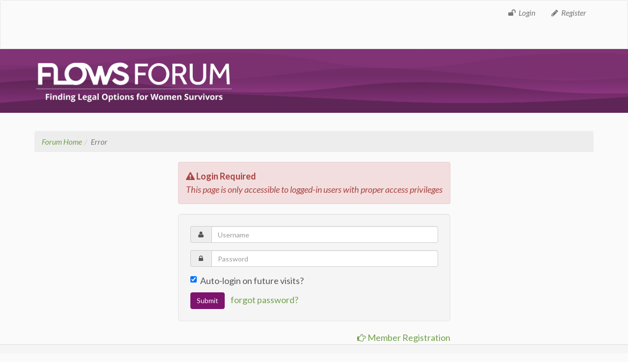

--- FILE ---
content_type: text/html; charset=UTF-8
request_url: https://flowsforum.org/forum/viewthread/449/
body_size: 2520
content:
<!DOCTYPE html>
<html lang="en">
	<head>
	<meta charset="utf-8">
	<meta name="viewport" content="width=device-width, initial-scale=1, maximum-scale=1, user-scalable=no">
	<meta name="description" content="Error">
	<meta name="author" content="">
	
	<meta http-equiv="Content-Type" content="text/html; charset=utf-8" />
		<meta name="robots" content="all" />
		
		<!--[if IE]><meta http-equiv="X-UA-Compatible" content="IE=edge,chrome=1"><![endif]-->
		<!--[if IE]><meta name="MSSmartTagsPreventParsing" content="TRUE" /><![endif]-->
		
		
		
	
	<meta property="og:site_name" content="FLOWS Forum" />
	<meta property="og:image" content="https://flowsforum.org/themes/user/forum/row/images/forum_logo.png" />
	<meta property="og:type" content="article" />
	<meta property="og:url" content="" />
	<meta property="og:title" content="Error" />
	


<link rel="apple-touch-icon" sizes="180x180" href="/apple-touch-icon.png">
<link rel="icon" type="image/png" sizes="32x32" href="/favicon-32x32.png">
<link rel="icon" type="image/png" sizes="16x16" href="/favicon-16x16.png">
<link rel="manifest" href="/site.webmanifest">
<link rel="mask-icon" href="/safari-pinned-tab.svg" color="#5bbad5">
<meta name="msapplication-TileColor" content="#9f00a7">
<meta name="theme-color" content="#ffffff">



	<title>FLOWS Forum | Error</title>
	
	

	<link rel="stylesheet" href="https://fonts.googleapis.com/css?family=Lato:400,400i,700,700i"> 


	<!-- Bootstrap core CSS -->
	<link rel="stylesheet" href="https://flowsforum.org/themes/user/forum/row/images/assets/css/bootstrap.min.css"> 
	
	<!-- Bootstrap Validator -->
	<link href="https://flowsforum.org/themes/user/forum/row/images/assets/css/bootstrapValidator.min.css" rel="stylesheet">
	
	<!-- Font Awesome -->
	<link href="https://flowsforum.org/themes/user/forum/row/images/assets/css/font-awesome.min.css" rel="stylesheet">
	
	<!-- LightBox -->
	<link href="https://flowsforum.org/themes/user/forum/row/images/assets/css/lightbox.css" rel="stylesheet">
	
	<!-- eeBootstrap -->
	<link href="https://flowsforum.org/themes/user/forum/row/images/assets/css/eeBootstrap.css" rel="stylesheet">
	
	<!-- RoW -->
	<link href="/home/styles.css" rel="stylesheet">
	
	
	
	<!-- HTML5 shim and Respond.js IE8 support of HTML5 elements and media queries -->
	<!--[if lt IE 9]>
	  <script src="https://oss.maxcdn.com/libs/html5shiv/3.7.0/html5shiv.js"></script>
	  <script src="https://oss.maxcdn.com/libs/respond.js/1.4.2/respond.min.js"></script>
	<![endif]-->
	<script type="text/javascript"> 
	<!--

	function navHover(which)
	{					
		if (document.getElementById(which.id))
		{
			cur = document.getElementById(which.id).className;
		
			if (cur == 'buttonLarge')
			{
				document.getElementById(which.id).className = 'buttonLargeHover'
			}
			else if (cur == 'buttonSmall')
			{
				document.getElementById(which.id).className = 'buttonSmallHover'
			}
		}
	}

	function navReset(which)
	{					
		if (document.getElementById(which.id))
		{
			cur = document.getElementById(which.id).className;
		
			if (cur == 'buttonLargeHover')
			{
				document.getElementById(which.id).className = 'buttonLarge'
			}
			else if (cur == 'buttonSmallHover')
			{
				document.getElementById(which.id).className = 'buttonSmall'
			}
		}
	}


	function navJump(where)
	{
		window.location=where;
	}
	-->
	</script>
	
	</head>
<body>



	<div class="navbar navbar-default" role="navigation">
	  <div class="container">
		<div class="navbar-header">
		  <button type="button" class="navbar-toggle" data-toggle="collapse" data-target=".navbar-collapse">
			<span class="sr-only">Toggle navigation</span>
			<span class="icon-bar"></span>
			<span class="icon-bar"></span>
			<span class="icon-bar"></span>
		  </button>
		
		</div>
		<div class="navbar-collapse collapse">
				  

		
	            
		  <ul class="nav navbar-nav navbar-right">            
						
			
			
			
						<li><a href="https://flowsforum.org/forum/member/login/"><i class="fa fa-unlock fa-fw"></i> Login</a></li>
					<li><a href="https://flowsforum.org/forum/member/register/"><i class="fa fa-pencil fa-fw"></i> Register</a></li>
			       	
			
			
		  </ul>
		  
		</div>
		
		
	  </div>
	</div>
	
			<div class="flows-title">  <a  href="https://flowsforum.org/forum/">	<div class="container"><div class="row">    <div class="col">
<img src="/images/FLOWS-logo-forum-white.png" alt="FLOWS Forum">
</div></div></div>
</a></div>

	<div class="container"> <!-- Start page content -->
<div class="row">
			<div class="col-md-12">
			</div>
		</div>
<div class="row">
		<div class="col-md-12 hidden-xs">
		<ol class="breadcrumb"><li><a href="https://flowsforum.org/forum/" title="Forum Home">Forum Home</a></li><li class="active">Error</li></ol>
		</div>		
	</div>

<div class="row">

	<div class="col-md-6 col-md-offset-3">
		<div class="alert alert-danger" role="alert">
		  <strong><i class="fa fa-exclamation-triangle"></i> Login Required</strong> <br /><em>This page is only accessible to logged-in users with proper access privileges</em>
		</div>
		<div class="well well-lg">
			<form method="post" action="https://flowsforum.org/"  >
<div class='hiddenFields'>
<input type="hidden" name="ACT" value="15" />
<input type="hidden" name="FROM" value="forum" />
<input type="hidden" name="mbase" value="https://flowsforum.org/forum/member/" />
<input type="hidden" name="board_id" value="1" />
<input type="hidden" name="RET" value="https://flowsforum.org/forum/viewthread/449/" />
<input type="hidden" name="site_id" value="1" />
<input type="hidden" name="csrf_token" value="ae2332e6ddd909b6357039101549c26fefc6afc1" />
</div>


	
					<div class="form-group">
						<div class="input-group">
							<span class="input-group-addon"><i class="fa fa-user fa-fw"></i></span>
							<label class="sr-only" for="username">Username</label>
							<input type="text" class="form-control" name="username" id="username" placeholder="Username">
						</div>
					</div>
					<div class="form-group"> 
						<div class="input-group">
							<span class="input-group-addon"><i class="fa fa-lock fa-fw"></i></span>
							<label class="sr-only" for="password">Password</label>			
							<input type="password" class="form-control" name="password" id="password" placeholder="Password">
						</div>
					</div>
					<div class="checkbox">
						<label>
							<input type="checkbox" name="auto_login" value="1" checked="checked"> Auto-login on future visits?
						</label>
					</div>
		
	
					<button type="submit" class="btn btn-primary">Submit</button>
				&nbsp;&nbsp;	<a href="https://flowsforum.org/forum/member/forgot_password/">forgot password?</a>
			</form>
		</div>
		<div class="pull-right"><a href="https://flowsforum.org/forum/member/register/"><i class="fa fa-hand-o-right"></i> Member Registration</a></div>
	</div>

</div>

</form>
</div><!-- End page content -->

	<div id="footer" class="navbar-default">
		<div class="container">
			<div class="row">&nbsp;</div>
			<div class="row">
				<div class="col-md-12">
				
				
					
	

		
	
	
	
	<ul class="list-inline">    
						  	<li>	<a href="http://rightsofwomen.org.uk/" target="_blank"><i class="glyphicon glyphicon-share-alt"></i> Rights of Women</a> </li>     
						  	<li>	<a href="http://rightsofwomen.org.uk/privacy/" target="_blank"><i class="glyphicon glyphicon-share-alt"></i> Privacy policy</a> </li>   
<li><a href="/terms/service/">Terms of service</a></li>   
 	<li>	<a href="/terms/reference/">Terms of reference</a> </li>   
 	<li>	<a href="/faqs/">FAQs</a></li>   
</ul>
	
		<p class="text-muted ">	
				<a href="http://rightsofwomen.org.uk" target="_blank"><img class="flogo"  src="/images/row.png" alt="Rights of Women"></a>

© 2026, Rights of Women. All rights reserved. Registered Charity 1147913 and Company Limited by Guarantee No. 08002509
<br>
Rights of Women, 52-54 Featherstone Street, London, EC1Y 8RT.<br>
Administration: 020 7251 6575  Email: <a href="mailto:info@row.org.uk">info@row.org.uk</a><br>
					<a href="https://mid.co.uk" target="_blank">Website by <strong>MID</strong></a>
					</p>
					
						
				</div>
			
				
			
			</div>

		</div>
		
		<a href="#" class="btn back-to-top btn-light"> <i class="fa fa-chevron-up fa-lg"></i> </a>
		
	</div>
	
	<!-- Jquery -->
	<script src="https://flowsforum.org/themes/user/forum/row/images/assets/js/jquery-1.11.1.min.js"></script>
    
    <!-- Bootstrap-->
    <script src="https://flowsforum.org/themes/user/forum/row/images/assets/js/bootstrap.min.js"></script>
   	
   	<!-- Jquery Cookie -->
   	<script src="https://flowsforum.org/themes/user/forum/row/images/assets/js/jquery.cookie-1.4.0.js"></script>
   	
   	<!-- Bootstrap Validator -->
   	<script src="https://flowsforum.org/themes/user/forum/row/images/assets/js/bootstrapValidator.min.js"></script>
    
    <!-- Bootstrap Filestyle  -->
    <script src="https://flowsforum.org/themes/user/forum/row/images/assets/js/bootstrap-filestyle.min.js"></script>
    
    <!-- Lightbox  -->
    <script src="https://flowsforum.org/themes/user/forum/row/images/assets/js/lightbox.min.js"></script>
    
    <!-- Jquery scrollToTop -->
    <script src="https://flowsforum.org/themes/user/forum/row/images/assets/js/jquery-scrollToTop.min.js"></script>
       
    <!-- eeBootstrap -->
    <script src="https://flowsforum.org/themes/user/forum/row/images/assets/js/eeBootstrap.js"></script>    
    
</body>
</html>

--- FILE ---
content_type: text/css
request_url: https://flowsforum.org/themes/user/forum/row/images/assets/css/eeBootstrap.css
body_size: 7255
content:
/*
 * eeBotstrap.css
 * http://www.eeBootstrap.com
 *
 *
 *
 * Copyright (c) 2014 eeBootstrap
 */

/* ******************************************************************************************************** */
/* Video Responsive									 														*/
/* ******************************************************************************************************** */  

.video-container {
	position: relative;
	padding-bottom: 56.25%;
	padding-top: 30px; height: 0; overflow: hidden;
}

.video-container iframe,
.video-container object,
.video-container embed {
	position: absolute;
	top: 0;
	left: 0;
	width: 100%;
	height: 100%;
}

/* ******************************************************************************************************** */
/* Col 100% height	in Threads Row																						*/
/* ******************************************************************************************************** */  

.row.thread-row {
    overflow: hidden;
}

.row.thread-row >[class*="col-"]{
    margin-bottom: -99999px;
    padding-bottom: 99999px;
}

.panel-body.thread-row {
	padding-top:0px; 
   	padding-bottom:0px;
}

/* ******************************************************************************************************** */
/* Attached thumbnails in post																				*/
/* ******************************************************************************************************** */  

.attach-thumb{
	margin-right: 5px;
	}
 
/* ******************************************************************************************************** */
/* Remove the top border on table																			*/
/* ******************************************************************************************************** */  
 
.table > tbody > tr > td.no-top-border{
    border-top: 0px solid #000000;
	}

/* ******************************************************************************************************** */
/* Limit the resizing of textarea field only Vertical 														*/
/* ******************************************************************************************************** */  
 
textarea { resize:vertical; }

/* ******************************************************************************************************** */
/* Manage the Member Profile Menu collapsed (Off Canvas)													*/
/* ******************************************************************************************************** */  

@media screen and (max-width: 762px) {
  .row-offcanvas {
    position: relative;
    -webkit-transition: all 0.25s ease-out;
    -moz-transition: all 0.25s ease-out;
    transition: all 0.25s ease-out;
  }

  .row-offcanvas-left
  .sidebar-offcanvas {
    left: -66%;
  }

  .row-offcanvas-left.active {
    left: 66%;
  }

  .sidebar-offcanvas {
    position: absolute;
    top: 0;
    width: 66%;
    margin-left: 10px;
    }
}

@media screen and (max-width: 992px) {
	
	.text-truncated{
		max-width: 350px;
		overflow: hidden;
 		text-overflow: ellipsis;
  		white-space: nowrap;
	}
}

.title-truncated{
		max-width: 150px;
		overflow: hidden;
 		text-overflow: ellipsis;
  		white-space: nowrap;
	}


/* ******************************************************************************************************** */
/* Panel 																								*/
/* ******************************************************************************************************** */  

.panel-default > a,  .panel-default > a:hover, .panel-default > a:active, .panel-default > a:focus {
	text-decoration: none;
}

/* ******************************************************************************************************** */
/* Panel Poll																								*/
/* ******************************************************************************************************** */  

.panel-body-poll:not(.two-col) { padding:0px }
.panel-body-poll .radio,.panel-body .checkbox {margin-top: 0px; margin-bottom: 0px;}
.panel-body-poll .list-group {margin-bottom: 0; border-radius: 0;}
.margin-bottom-none { margin-bottom: 0; }
.panel-body-poll .radio label,.panel-body-poll .checkbox label { display:block; }
.panel-body-poll .list-group-item:first-child {border-top: 0px; border-top-left-radius: 0px; border-top-right-radius: 0px;}
.panel-body-poll .list-group-item:last-child {border-bottom: 0px; border-top-left-radius: 0px; border-top-right-radius: 0px;}
.panel-body-poll .list-group-item {border-left: 0px; border-right: 0px}  

/* ******************************************************************************************************** */
/* Blockquote																								*/
/* ******************************************************************************************************** */  

blockquote {
    font-size: 13.5px;   
}

/* ******************************************************************************************************** */
/* Remove background color and border 																		*/
/* ******************************************************************************************************** */  

.no-background {
	background:none;
	border: none;
}


/* ******************************************************************************************************** */
/* html_formatting_buttons 																											 */  
/* ******************************************************************************************************** */  

.htmlButtonInner, .htmlButtonOff{
	float:left;	
}

/* ******************************************************************************************************** */
/* Removing The Dotted Outline																				*/  
/* ******************************************************************************************************** */  

a a:hover, a:active, a:focus  {
   outline: 0;
}

/* ******************************************************************************************************** */
/* Signature																								*/  
/* ******************************************************************************************************** */  

.signature {
	font-size: 80%;
}

/* ******************************************************************************************************** */
/* Code																										*/  
/* ******************************************************************************************************** */  

pre {
 	white-space: pre-wrap;       /* css-3 */
 	white-space: -moz-pre-wrap;  /* Mozilla, since 1999 */
 	white-space: -pre-wrap;      /* Opera 4-6 */
 	white-space: -o-pre-wrap;    /* Opera 7 */
 	word-wrap: break-word;       /* Internet Explorer 5.5+ */
}


/* ******************************************************************************************************** */
/* 																										*/  
/* ******************************************************************************************************** */  

.push_bottom_5 {
	margin-top: 7px !important;
}

/************************************************************************************************************
	Back to top
*************************************************************************************************************/

.back-to-top {
    position: fixed;
    bottom: 2em;
    right: 25px;
    text-decoration: none;
    color: #000000;
    background-color: rgba(235, 235, 235, 0.80);
    font-size: 12px;
    padding: 1em;
    display: none;
	}

.back-to-top:hover {    
    background-color: rgba(135, 135, 135, 0.50);
	}




--- FILE ---
content_type: text/css;charset=UTF-8
request_url: https://flowsforum.org/home/styles.css
body_size: 3213
content:

	
	/* @group custom.css */
	
	/* ******************************************************************************************************** */
	/* Sticky footer																					*/
	/* ******************************************************************************************************** */  
	
	html {
	  	position: relative;
	 	 min-height: 100%;
		}
		
	body {
	  	/* Margin bottom by footer height */
	  	margin-bottom: 600px;
		}
		
	#footer {
		position: absolute;
		bottom: 0;
		width: 100%;
		/* Set the fixed height of the footer here */
		height: 600px;
		}
	
	/* ******************************************************************************************************** */
	/* Add the top border																						*/
	/* ******************************************************************************************************** */  
		
	.top-border {
		margin-top: 2px;			
		border-top: 1px solid #ddd;
		}
	
	
	/* ******************************************************************************************************** */
	/* User Block Threads page																					*/
	/* ******************************************************************************************************** */  
	
	.userblock{
		border-right: 1px solid #E8E8E8;
		}
	
	/* ******************************************************************************************************** */
	/* Forum icons																								*/
	/* ******************************************************************************************************** */  
	
	div.show-forum-icon img {
		height:48px;
		width: 48px;
		}
	
	.forumLightLinks{display:none;}
	
	/* @end */
	
	
	

html {
		font-size:  18px;
	
}
body {
		background-color: #fafafa;
	
	font-size:  1rem;
	line-height: 1.5;
	font-family: 'Lato', sans-serif;  font-weight: 400; color:  #555;
}

a {
	color: #71A14A ;
}

a:hover, a:active  {
	color:  #5c833c;
}

p, li {
	font-size: 1rem;
}


blockquote {
	font-size: inherit;
	color: #666;
	background: #f9f9f9;
	border-color: #ccc;
}

.content_body blockquote .quote_author {
	font-size: 0.875rem;
	font-style:  italic;
}


a.navbar-brand {

	height: auto;

}

.navbar-brand  img {
	height: 100px;
	width: auto;
	
}







.navbar {
min-height: 100px;
	margin-bottom: 0;
		background-color: #fafafa;

}

/*.navbar-default {
	background-color: #f9f9f9;
	border-color: #fff
}*/

.flows-title {
	padding-top: 1.5rem;
	padding-bottom: 0.25rem;
	margin-bottom: 2rem;
/*	background: #7D146D ;*/
background-color: #7d146d;
/*background-image: -webkit-gradient(linear, left top, left bottom, from(rgb(125, 20, 109)), to(rgb(91, 27, 81)));
background-image: -webkit-linear-gradient(top, rgb(125, 20, 109), rgb(91, 27, 81));
background-image: -moz-linear-gradient(top, rgb(125, 20, 109), rgb(91, 27, 81));
background-image: -o-linear-gradient(top, rgb(125, 20, 109), rgb(91, 27, 81));
background-image: -ms-linear-gradient(top, rgb(125, 20, 109), rgb(91, 27, 81));
background-image: linear-gradient(top, rgb(125, 20, 109), rgb(91, 27, 81));
filter: progid:DXImageTransform.Microsoft.gradient(GradientType=0,StartColorStr='#7d146d', EndColorStr='#5b1b51');*/

	
	
	background-image: url(/images/headerpattern.png);
	background-repeat: repeat;
	background-position: bottom center;
	background-size: cover;

}

.flows-title a {
		color:  #fff;
		text-decoration: none;
			
		
}

.flows-title img {
	max-width: 90%;
	margin: 0 0 1rem 1rem;
}
@media print, screen and (min-width: 40em) {
	.flows-title img {
		max-width: 400px;
	}
}


.flows-title p {
/*	color: #e6d3e3 ;*/
	margin: 0;
	font-size:  2.5rem;

font-weight: 700;
	margin-left:  15px;
}


.flows-title p em {
font-weight: 400;
/*	opacity: 0.8;*/
	color: #d3afcd;
	display: block;
	font-size: 1.5rem;
	line-height: 1;
	margin-top: -0.5rem;
	margin-bottom: 1rem;
}
.nav li{
font-style: italic;
}

.nav >li{
	font-size: 0.875rem ;
}

.dropdown-menu>li>a {
font-size: 0.875rem;
	color: #666;
	
}


.nav li a:hover i.fa {
	color:  #5c833c;
}

.navbar-toggle {
	position: absolute;
top:  1rem;
right: 1rem;
}



	
.forum-welcome  {
	margin: 0 1rem 2rem 1rem;
padding: 1rem 2rem;
		background: #f9f9f9;
	border: 1px solid #ddd;
	border-radius: 4px;
	
}



.forum-welcome h2 {
border-top: 1px solid #dddddd;padding-top: 1rem;

}

	
/*.forum-welcome p, 
	
.forum-welcome  li {
	font-size: 1.25rem;
}*/

.forum-welcome .btn {
margin-top: 1rem;
}

.breadcrumb {
	background-color: #ededed;
}
.breadcrumb li {
	font-style: italic;
	font-size: 0.875rem ;
}


/*
h4 {
	font-size: 1.5rem;
}*/

.form-control:focus {
	border-color: #aaa;
	outline: 0;
	-webkit-box-shadow: inset 0 1px 1px rgba(0,0,0,.075),0 0 8px rgba(0,0,0,.2);
	box-shadow: inset 0 1px 1px rgba(0,0,0,.075),0 0 8px rgba(0,0,0,.2)
}

select.form-control {
/*	font-size: 0.875rem;*/
height:34px;padding:6px 12px;font-size:14px;line-height:1.42857143;color:#555;
	-webkit-appearance: none;
}

span.help-block {
font-size: 0.75rem;
}


button, .btn {
	color: #fff ;
	background: #7D146D ;
	background-image: none;
	filter: none;
border: 1px solid #7D146D;
}

button:hover, .btn:hover {
color: #fff;
	background: #5c0f50 ;

	border-color: #5c0f50
}


.btn-default {
	border-color: #ccc;
	color: #555;
	background: #eee;
}

.btn-default:hover	 {
	color: #333;
	background: #dedede;
	border-color: #bbbbbb;
}

.panel-heading , .panel-title {
	background-color: #7D146D !important;
	color: #fff !important;

/*
background-image: url(/images/headerpattern.png);
background-repeat: repeat;
background-position: top left;*/
	font-size: 1rem;
	font-style: italic;;
}
.panel-heading strong {
	font-weight: 700;
}
.panel-title>a{color:#fff; text-decoration: none;}

.panel-title>a:hover{text-decoration: none;
}

.panel .table thead  th {
	padding-top: 1.5rem ;
	background: #f5f5f5 ;
}





.forum-row {
	padding: 1rem 2rem;
		border-bottom: 1px solid #ddd;
	
}


.forum-row:last-of-type {
	border-bottom: none;
}



.topic-marker-forum, .topic-marker, #topic_legend i  {
color: #71A14A;
}


.topic-marker-forum i  {
font-size: 1.875rem;
margin: 0.5rem 1rem 0 1rem;
}

.topic-marker i {
	font-size:  2.5rem;
margin: 0.75rem 1rem ;
}

/*alerts:*/
div.topic-marker {
	width: 100%;
}

.alert-success {
	color: #71A14A;
	border-color: #71A14A
}


#topic_legend i.fa-bar-chart-o , .topic-marker i.fa-bar-chart-o {
opacity: 0.5;	
}

h2.forum-title {
	margin-top: 0.5rem;
	font-size: 1.75rem;
	font-weight: 700;
}


p.forum-description {
	font-size: 1.25rem;


}


p.forum-mods , p.forum-numbers , p.topic-author , div .topic-latest{
	font-size: 0.875rem;
	color:  #666;
margin-bottom: 0;
font-style: italic;
}

p.topic-author {
	margin-bottom: 0.5rem;
}


/*


p.forum-latest {
	font-size: 1rem;
	color:  #666;
	border-top: 1px solid #eee;
	margin-top:  1rem;
	padding: 1rem 0;
}*/






.PostPrefixTitle {
	font-size: 1.25rem;
	font-weight: 700;
}


#forum_legend , #topic_legend  {
margin-top: 2rem;	
margin-bottom: 2rem;
}

#forum_legend .row, #topic_legend .row{
	font-size: 0.875rem;
	color:  #777;

}

#topic_legend .row div {
	margin-top: 1rem;
}


#forum_legend .fa, #topic_legend .fa {
margin-right: 0.25rem;

}


.list-group-item.active, .list-group-item.active:hover, .list-group-item.active:focus {

	background-color: #71A14A;
	border-color: #71A14A
}


.signature p {
	font-size: 0.875rem
}

.badge, .progress-bar {

	background-color: #71A14A;

}


.attachment-title {
	margin-top: 1rem;
}


.text-truncated{

		white-space: normal;
}



.userblock .fa-star {
color: #71A14A;	}
	
	
.userblock small {
	font-style: italic;
}



#footer {
	background: #f5f5f5;
	border-top: 1px solid #ddd;

}

#footer img.flogo {
	max-width: 200px;
	float: right;
	padding-left: 1rem;
}

@media print, screen and (min-width: 70em) {
#footer img.flogo {

	margin-top: -2rem;
}

}

#footer p , #footer li {
	
	font-size: 0.75rem ;
	line-height: 1.75;
}




#footer .list-inline li {
						font-style: italic;
		
		font-size: 0.875rem;
	
/*	border-right: 1px solid #ccc;*/
	padding: 0  0.5rem;
}
/*#footer .list-inline li:last-of-type {
	border:  none;
}*/


.nav-pills>li.active>a, .nav-pills>li.active>a:hover, .nav-pills>li.active>a:focus {
	color: #fff;
	background-color: #666
}

.back-to-top i {    
color: #fff;	}








.pagination>li>a, .pagination>li>span {

	color: #71A14A;

}


.pagination>li>a:hover, .pagination>li>span:hover, .pagination>li>a:focus, .pagination>li>span:focus {
	color: #71A14A;
	background-color: #eee;
	border-color: #ddd
}

.pagination>.active>a, .pagination>.active>span, .pagination>.active>a:hover, .pagination>.active>span:hover, .pagination>.active>a:focus, .pagination>.active>span:focus {

	background-color: #71A14A;
	border-color: #71A14A
}






#user-message-content {
	max-width: 500px;
	margin:10% auto ;
	padding:0 2rem  1rem 2rem;
	border: 1px solid #ddd;
	border-radius: 4px;
}

#user-message-content ul {
	padding: 1rem;
}




.tosdiv {
	padding:  1rem;  border-bottom: 1px solid #ccc; }



.tosdiv p, .tosdiv li{
	font-size: 0.875rem;;
	
}

/* @group accordion */

#accordion {
	margin-top:  2rem;
}
#accordion .panel-title a {
	display: block;
padding-right: 1.5rem;
}

#accordion .panel {
	margin-bottom: 0.5rem;
}

.panel-default>.panel-heading a:after {
  content: "";
  position: relative;
  top: 1px;
  right: -1.5rem;
  display: inline-block;
  font-family: 'Glyphicons Halflings';
  font-style: normal;
  font-weight: 400;
  line-height: 1;
  -webkit-font-smoothing: antialiased;
  -moz-osx-font-smoothing: grayscale;
  float: right;
  transition: transform .25s linear;
  -webkit-transition: -webkit-transform .25s linear;
}


.panel-default>.panel-heading a[aria-expanded="true"]:after {
  content: "\2212";
  -webkit-transform: rotate(180deg);
  transform: rotate(180deg);
}

.panel-default>.panel-heading a[aria-expanded="false"]:after {
  content: "\002b";
  -webkit-transform: rotate(90deg);
  transform: rotate(90deg);
}


/* @end */

.subscribehere {
	background: #f5f5f5 ;border-radius: 4px ; border: 1px solid #ddd;;padding: 1rem;margin: 1rem 0;
}

.mc_fieldset {
	margin-left: 1rem;
}
.mc-field-group  li {background: #f5f5f5 ;border-radius: 4px ; border: 1px solid #ddd;
	font-weight: normal;padding-left: 0.5rem; margin: 0.25rem;
}

.mc-field-group  li label {
	font-size: 0.75rem;line-height: 1;
	padding: 0 0 0 0.25rem;
}

#subscribe-result div {
padding: 1rem ;
}



--- FILE ---
content_type: text/javascript
request_url: https://flowsforum.org/themes/user/forum/row/images/assets/js/jquery-scrollToTop.min.js
body_size: 3961
content:
/*! jQuery scrollToTop - v0.3.0 - 2013-12-13
* https://github.com/amazingSurge/jquery-scrollToTop
* Copyright (c) 2013 amazingSurge; Licensed GPL */
!function(a,b,c,d){"use strict";var e=function(f){this.$doc=c("body"),this.options=c.extend(e.defaults,f),this.namespace=this.options.namespace,this.easing="easing_"+this.options.easing,null===this.options.skin&&(this.options.skin="default"),this.skin=this.namespace+"_"+this.options.skin,this.disabled=!1;var g=c(a).width(),h=this;c.extend(h,{init:function(){h.transition=h.transition(),h.build(),h.$doc.on("click.scrollToTop","#"+h.namespace,function(){return h.$doc.trigger("ScrollToTop::jump"),!1}),h.$doc.on("ScrollToTop::jump",function(){if(!h.disabled){if(h.disableHover(),!h.transition.supported)return c("body, html").stop(!0,!1).animate({scrollTop:0},h.options.speed),void 0;var b=c(a).scrollTop();h.$doc.css({"margin-top":-b+"px"}),c(a).scrollTop(0),h.insertRule(".duration_"+h.options.speed+"{"+h.transition.prefix+"transition-duration: "+h.options.speed+"ms;}"),h.$doc.addClass(h.easing+" duration_"+h.options.speed).css({"margin-top":""}).one(h.transition.end,function(){h.$doc.removeClass(h.easing+" duration_"+h.options.speed)})}}).on("ScrollToTop::show",function(){h.$doc.addClass(h.namespace+"_show"),h.$trigger.addClass(h.namespace+"_"+h.options.animation)}).on("ScrollToTop::hide",function(){h.$doc.removeClass(h.namespace+"_show"),h.$trigger.removeClass(h.namespace+"_"+h.options.animation)}).on("ScrollToTop::disable",function(){h.disabled=!0,h.$doc.trigger("ScrollToTop::hide")}).on("ScrollToTop::enable",function(){h.disabled=!1,h.toggle()}),h.toggle()},build:function(){if(768>g){var a=h.options.mobile;h.options.speed=a.speed,h.options.easing=a.easing,h.options.distance=a.distance,h.options.animation=a.animation,h.options.animationSpeed=a.animationSpeed,h.easing="easing_"+h.options.easing}h.$trigger=c('<a href="#" id="'+h.namespace+'" class="'+h.namespace+" "+h.skin+'">'+h.options.text+"</a>").appendTo(c("body")),h.insertRule("."+h.namespace+"_"+h.options.animation+"{"+h.transition.prefix+"animation-duration: "+h.options.animationSpeed+"ms;}")},can:function(){return c(a).scrollTop()>h.options.distance?!0:!1},toggle:function(){h.can()?h.$doc.trigger("ScrollToTop::show"):h.$doc.trigger("ScrollToTop::hide")},disableHover:function(){var a;clearTimeout(a),h.$doc.hasClass("disable-hover")||h.$doc.addClass("disable-hover"),a=setTimeout(function(){h.$doc.removeClass("disable-hover")},h.options.speed)},transition:function(){var c,e,f="",g=!1,h=b.createElement("fakeelement"),i={WebkitTransition:"webkitTransitionEnd",MozTransition:"transitionend",OTransition:"oTransitionend",transition:"transitionend"};for(c in i)if(h.style[c]!==d){e=i[c],g=!0;break}return/(WebKit)/i.test(a.navigator.userAgent)&&(f="-webkit-"),{prefix:f,end:e,supported:g}},insertRule:function(a){if(!h.rules||!h.rules[a])if(h.rules===d?h.rules={}:h.rules[a]=!0,b.styleSheets&&b.styleSheets.length)b.styleSheets[0].insertRule(a,0);else{var c=b.createElement("style");c.innerHTML=a,b.head.appendChild(c)}}}),c(a).scroll(function(){h.disabled||h.toggle()}),this.init()};e.defaults={speed:1e3,easing:"linear",distance:200,text:"Scroll To Top",animation:"fade",animationSpeed:500,skin:null,namespace:"scrollToTop",mobile:{speed:500,easing:"linear",distance:100,animation:"fade",animationSpeed:100}},e.prototype={constructor:e,jump:function(){this.$doc.trigger("ScrollToTop::jump")},disable:function(){this.$doc.trigger("ScrollToTop::disable")},enable:function(){this.$doc.trigger("ScrollToTop::enable")},destroy:function(){this.$trigger.remove(),this.$doc.data("ScrollToTop",null),this.$doc.off("ScrollToTop::enable").off("ScrollToTop::disable").off("ScrollToTop::jump").off("ScrollToTop::show").off("ScrollToTop::hide")}},c.fn.scrollToTop=function(a){if("string"==typeof a){var b=a,f=arguments.length>1?Array.prototype.slice.call(arguments,1):d;return this.each(function(){var a=c.data(this,"scrollToTop");a&&"function"==typeof a[b]&&a[b].apply(a,f)})}return this.each(function(){var b=c.data(this,"scrollToTop");b||(b=new e(a),c.data(this,"scrollToTop",b))})}}(window,document,jQuery);

--- FILE ---
content_type: text/javascript
request_url: https://flowsforum.org/themes/user/forum/row/images/assets/js/eeBootstrap.js
body_size: 35127
content:
/*!
* eeBotstrap.js 
* http://www.eeBootstrap.com
* Copyright (c) 2014 eeBootstrap 
*/

/* ************************************************************************************************************ */
/* Display Forums Icon  																						*/
/* usage:  																										*/
/* 		false -> hide the forums icons																			*/	
/* 		true  -> show the forums icons																			*/
/* ************************************************************************************************************ */  

var show_forum_icon = false;	// usage:  false  or  true
var url_forum_icon =  '/themes/forum_themes/eebootstrap/images/forum_icons/' ; // where the icons are stored.

/* ************************************************************************************************************ */
/* Display Post Prefix  																						*/
/* usage:  																										*/
/* 		false -> Deactivate the feature																			*/	
/* 		true  -> Activate the feature																			*/
/* To personalize the color of Post Prefix Search "Post Prefix" in this file and see how to change the color	*/
/* based on keyword.																							*/
/* ************************************************************************************************************ */  

var show_post_prefix = false;	// usage:  false  or  true

/* ************************************************************************************************************ */
/* Display Youtube Video  																						*/
/* usage:  																										*/
/* 		false -> hide Youtube Video 																			*/	
/* 		true  -> show Youtube Video 																			*/
/* ************************************************************************************************************ */  

var show_youtube_video = true;	// usage:  false  or  true

/* ************************************************************************************************************ */
/* Display Vimeo Video  																						*/
/* usage:  																										*/
/* 		false -> hide Vimeo Video 																				*/	
/* 		true  -> show Vimeo Video 																				*/
/* ************************************************************************************************************ */  

var show_vimeo_video = false;	// usage:  false  or  true

/* ************************************************************************************************************ */
/* Display SoundCloud Track  																					*/
/* usage:  																										*/
/* 		false -> hide SoundCloud Track 																			*/	
/* 		true  -> show SoundCloud Track																			*/
/* ************************************************************************************************************ */  

var show_soundcloud_track = false;	// usage:  false  or  true

						
/* ************************************************************************************************************ */
/* WARNING:  CHANGES AFTER THIS LINE ARE NOT NECESSARY !!!														*/
/* ************************************************************************************************************ */  

(function($) {
    "use strict";

$(document).ready(function() {

/* ************************************************************************************************************ */  
/* Post Prefix																									*/
/* The first word included in brackets "[xxxx]" is transformed in Post Prefix									*/	
/* ************************************************************************************************************ */  
	
	if (show_post_prefix == true ){
	
		$('.PostPrefix').each(function() {
		
			var postTitle = $(this).text();	
			var regExp = /\[([^)]+)\]/
			var temp = regExp.exec(postTitle);
		
			if(temp != null){ 
			
				var postPrefix = temp[1].split('[')[0].replace(']', ''); // Create an array and take the first ONLY, after remove "]"			
				var classPostPrefix = '';
			
				switch ( postPrefix.toLowerCase() ) {
										
					case 'fixed': // <--- You can change the word to your choice but MUST BE lowercase!
						classPostPrefix = '<span class="small btn btn-success btn-xs">';	// Green				
					break;
				
					case 'clarification requested':	// <--- You can change the word to your choice but MUST BE lowercase!
						classPostPrefix = '<span class="small btn btn-info btn-xs">';		// Light Blue							
					break;

					case 'cannot reproduce':	// <--- You can change the word to your choice but MUST BE lowercase!
						classPostPrefix = '<span class="small btn btn-warning btn-xs">';	// Yellow
					break;
					
					case 'browser issue':	// <--- You can change the word to your choice but MUST BE lowercase!
						classPostPrefix = '<span class="small btn btn-info btn-xs">';	// Light Blue
					break;
					
					case 'not a bug': // <--- You can change the word to your choice but MUST BE lowercase!
						classPostPrefix = '<span class="small btn btn-success btn-xs">';	// Green				
					break;
					
					case 'bug':	// <--- You can change the word to your choice but MUST BE lowercase!
						classPostPrefix = '<span class="small btn btn-danger btn-xs">';		// Red		
					break;
					
					// END OF CASE					
					
					default: 
						classPostPrefix = '<span class="small btn btn-primary btn-xs">';	// Blue
				}
				
				// Create the Post Prefix.
				var new_postPrefix = classPostPrefix+postPrefix+'</span>&nbsp;';	
			
				// Remove Tag Post Prefix from Title, remove all "[" "]" from title.
				var new_postTitle  = postTitle.replace(/\[/g, '').replace(/\]/g, '').replace(postPrefix,'');					
					
				// Write the tile with Post prefix enhanced.			
				$('.PostPrefixView', this).replaceWith(new_postPrefix);
				$('.PostPrefixTitle', this).replaceWith(new_postTitle);
				
			}		
		})	
	}

/* ************************************************************************************************************ */  
/* Add a envelope icon with unread messages badge in topbar if unread message are present.						*/
/* 																												*/	
/* ************************************************************************************************************ */  

	var unread_private_messages = $('#unread_private_messages').contents();
	$('#private_messages_top_bar').toggleClass("hidden show").append(unread_private_messages);
	
/* ************************************************************************************************************ */  
/* Add img-responsive img-thumbnail classes at all images hot linked in post body.								*/
/* 																												*/	
/* ************************************************************************************************************ */  

	$('div.content_body img').each(function() {
		$(this).attr('class', 'img-responsive img-thumbnail');	
	})
	
/* ************************************************************************************************************ */  
/* Embed Youtube Video in post using bbcode																		*/ 
/* [youtube]xxxxxxx[/youtube] where xxxxxxxx is the video ID													*/
/* 																												*/	
/* ************************************************************************************************************ */  

	if (show_youtube_video == true ){
	
		var youtube_start = '<div class="video-container"><iframe class="img-thumbnail" width="640" height="480" src="//www.youtube.com/embed/';
		var youtube_end = '?showinfo=0" frameborder="0" allowfullscreen></iframe></div>';
	
		$('div.content_body').each(function() {		
			$(this).html( $(this).html().replace( /\[youtube]/g, youtube_start ).replace( /\[\/youtube]/g, youtube_end));
		})
	
	} else {
	
		var youtube_start = '<a class="pop-tooltip" href="http://youtu.be/';
		var youtube_end = '" target="blank" title="Watch this video on Youtube"><i class="fa fa-youtube fa-2x"></i></a>';
	
		$('div.content_body').each(function() {
			$(this).html( $(this).html().replace( /\[youtube]/g, youtube_start ).replace( /\[\/youtube]/g, youtube_end));
		})
	}			
 
/* ************************************************************************************************************ */  
/* Embed Vimeo Video in post using bbcode																		*/ 
/* [vimeo]xxxxxxx[/vimeo] where xxxxxxxx is the video ID														*/
/* 																												*/	
/* ************************************************************************************************************ */  

	if (show_vimeo_video == true ){
	
		var vimeo_start = '<div class="video-container"><iframe class="img-thumbnail" src="//player.vimeo.com/video/';
		var vimeo_end = '?byline=0&amp;portrait=0&amp; width="500" height="281" frameborder="0" webkitallowfullscreen mozallowfullscreen allowfullscreen></iframe></div>';
	
		$('div.content_body').each(function() {		
			$(this).html( $(this).html().replace( /\[vimeo]/g, vimeo_start ).replace( /\[\/vimeo]/g, vimeo_end));
		})
	
	} else {

		var vimeo_start = '<a class="pop-tooltip" href="http://vimeo.com/';
		var vimeo_end = '" target="blank" title="Watch this video on vimeo"><i class="fa fa-vimeo-square fa-2x"></i></a>';
	
		$('div.content_body').each(function() {
			$(this).html( $(this).html().replace( /\[vimeo]/g, vimeo_start ).replace( /\[\/vimeo]/g, vimeo_end));
		})
	}			

/* ************************************************************************************************************ */  
/* Embed SoundCloud Track in post using bbcode																	*/ 
/* [soundcloud]track_url[/soundcloud]																			*/
/* 																												*/	
/* ************************************************************************************************************ */  

	if (show_soundcloud_track == true ){
	
		var soundcloud_track_start = '<div class="soundcloud-container"><iframe class="img-thumbnail" width="100%" height="150" scrolling="no" frameborder="no" src="https://w.soundcloud.com/player/?url=';
		var soundcloud_track_end = '&amp;auto_play=false&amp;visual=false"></iframe></div>';
	
		$('div.content_body').each(function() {					
			$(this).html( $(this).html().replace( /\[soundcloud]/g, soundcloud_track_start ).replace( /\[\/soundcloud]/g, soundcloud_track_end));
		})
	
	} else {
	
		var soundcloud_track_start = '<a class="pop-tooltip" href="';
		var soundcloud_track_end = '" target="blank" title="Listen this track on SoundCloud"><i class="fa fa-soundcloud fa-2x"></i></a>';
	
		$('div.content_body').each(function() {	
			$(this).html( $(this).html().replace( /\[soundcloud]/g, soundcloud_track_start ).replace( /\[\/soundcloud]/g, soundcloud_track_end));
		})
	}			
   
/* ************************************************************************************************************ */
/* Display  Forums Icon  																						*/
/* ************************************************************************************************************ */  
	if (show_forum_icon == true ){
	
		$('.show-forum-icon').each(function() {
			$(this).toggleClass("hidden show");
		})
	
	}

/* ************************************************************************************************************ */
/* Insert the Icon Forum related to the forum ID 																*/
/* Forum index Page																								*/	
/* ************************************************************************************************************ */

	$('div.forum-icon').each(function() {
		
		var src = $("div.forum-icon").attr('id');
		var forum_icon = "";
		
		if ( src != null){ 		
		    forum_icon = src.match(/([^\/]*)\/*$/)[1];
		    $(this).replaceWith("<img src='"+url_forum_icon+"forum_icon_"+forum_icon+".png' alt='forum icon "+forum_icon+"' />");
		}
	
	})

/* ************************************************************************************************************ */
/* Validation Form - login																						*/
/* ************************************************************************************************************ */

	$('#member_login_form').bootstrapValidator({
        message: 'This value is not valid',
        feedbackIcons: {
            valid: 'glyphicon glyphicon-ok',
            invalid: 'glyphicon glyphicon-remove',
            validating: 'glyphicon glyphicon-refresh'
        },
        fields: {
            username: {
                message: 'The Username is not valid',
                validators: {
                    notEmpty: {
                        message: 'The Username is required and cannot be empty'
                    },
                    stringLength: {
                        min: 4,
                        max: 70,
                        message: 'The Username must be more than 4 and less than 70 characters long'
                    },
                    regexp: {
                        regexp: /^[a-zA-Z0-9_@ \.]+$/,
                        message: 'The Username can only consist of letters, numbers, spaces and underscores'
                    }
                }
            },
            password: {
                validators: {
                    notEmpty: {
                        message: 'The Password is required and cannot be empty'
                    }
                }
            }
        }
    });

/* ************************************************************************************************************ */
/* Validation Form - forgot Password																			*/
/* ************************************************************************************************************ */

	$('#forgot_password_form').bootstrapValidator({
        message: 'This value is not valid',
        feedbackIcons: {
            valid: 'glyphicon glyphicon-ok',
            invalid: 'glyphicon glyphicon-remove',
            validating: 'glyphicon glyphicon-refresh'
        },
        fields: {
            email: {
                validators: {
                 notEmpty: {
                        message: 'The email is required and cannot be empty'
                    },
                    emailAddress: {
                        message: 'The value is not a valid email address'
                    }
                }
            }
        }
    });

/* ************************************************************************************************************ */ 
/* Validation Form - Password reset																				*/
/* ************************************************************************************************************ */ 

	$('#reset_password_form').bootstrapValidator({
        message: 'This value is not valid',
        feedbackIcons: {
            valid: 'glyphicon glyphicon-ok',
            invalid: 'glyphicon glyphicon-remove',
            validating: 'glyphicon glyphicon-refresh'
        },
        fields: {
            password: {
                validators: {
                 notEmpty: {
                        message: 'The password is required and cannot be empty'
                    },
                    stringLength: {
                        min: 6,
                        max: 30,
                        message: 'The password must be more than 6 characters long'
                    }                   
                }
            },
             
            password_confirm: {
                validators: {
                 notEmpty: {
                        message: 'The confirm password is required and cannot be empty'
                    }
                }
            }
        }
    });   

/* ************************************************************************************************************ */ 
/* Management of elements that can be collapsed																	*/
/* ************************************************************************************************************ */  

	// Create values for all elements
	var cookieName = 'collapse_';
	// Routine 
	$('.collapse').each(function() {
		var id = $(this).attr('id'), cookie = cookieName + id;
						
		if($.cookie(cookie) == null){
			$.cookie(cookie, 'true', {path: '/' }); 
		}
		
		// Checks whether the cookie is False and close elements collapsible.   		
		if($.cookie(cookie) == 'false'){            	
			$('#'+id).removeClass('in');
			$('#'+id).prev().find(".fa.fa-compress").removeClass("fa-compress").addClass("fa-expand");
			$('#'+id).prev().find(".fa.fa-folder-open-o").removeClass("fa-folder-open-o").addClass("fa-folder-o");
			
		}
	
		// Change the relative icons
		// Closed
		$('#'+id).on('shown.bs.collapse', function () {     		
			$(this).prev().find(".fa.fa-expand").removeClass("fa-expand").addClass("fa-compress");
			$(this).prev().find(".fa.fa-folder-o").removeClass("fa-folder-o").addClass("fa-folder-open-o");
			$.cookie('collapse_'+id, 'true', {path: '/' });
		});
		// Open
		$('#'+id).on('hidden.bs.collapse', function () {
			$(this).prev().find(".fa.fa-compress").removeClass("fa-compress").addClass("fa-expand");
			$(this).prev().find(".fa.fa-folder-open-o").removeClass("fa-folder-open-o").addClass("fa-folder-o");			
			$.cookie('collapse_'+id, 'false', {path: '/' });
		});
	});

/* ************************************************************************************************************ */  
/* Replace the hardcoded class created by ExpressionEngine Forum Discussion Module								*/
/* ************************************************************************************************************ */  

	// replace class Buttons with btn 
	$(".buttons").toggleClass("buttons btn btn-primary btn-sm"); 
	
	// Select Class & Tag
    $(".select").toggleClass("select form-control input-sm"); // select
    $("select").addClass("form-control input-sm"); // select
    
    // Required field (*) 
    $("span.alert").toggleClass("alert push-right"); // (* required field in form)
        
    // Experimental: recover for NOT available TAG 
    // Input: Recover the field_id field 
    // $('input').each(function(index) {
    	// input 
	// 	var field_id = $("input[name^='m_field_id_']").attr("name");
	// 	$(this).closest(".input-group").find("label").attr("for", field_id);   
    // });
    // Select: Recover the field_id field
    // $('select').each(function(index) {
    	// input 
	// 	var field_id = $("select[name^='m_field_id_']").attr("name");
	// 	$(this).closest(".input-group").find("label").attr("for", field_id);   
    // }); 
    
/* ************************************************************************************************************ */  
/* Replace the hardcoded img created by ExpressionEngine Forum Discussion Module with Font Awesome Icons		*/
/* Manage Ignore List 																							*/	
/* ************************************************************************************************************ */  

	$('.img-hardcoded img').each(function() {
	
		var src = $(".img-hardcoded img").attr('src');	
		var icon_to_return = "";
		
		if ( src != null){
		
			switch ( src.split('/').pop() ) {
		
				case 'search_glass.gif':
					icon_to_return = '<i class="fa fa-search fa-fw"></i>';				
				break;

				default: 
					icon_to_return = '<i class="fa fa-shield fa-fw"></i>';
			
			} 
			
			$(this).replaceWith(icon_to_return);
			$(this).remove();
		
		}
	
	})    

/* ************************************************************************************************************ */  
/* Replace the hardcoded img created by ExpressionEngine Forum Discussion Module with Font Awesome Icons		*/
/* View Private Message																							*/	
/* ************************************************************************************************************ */  

	$('#attachment_links img').each(function() {
	
		var src = $("#attachment_links img").attr('src');	
		var icon_to_return = "";
		
		if ( src != null){
		
			switch ( src.split('/').pop() ) {
		
				case 'marker_file.gif':
					icon_to_return = '<i class="fa fa-file fa-fw"></i>';				
				break;

				default: 
					icon_to_return = '<i class="fa fa-shield fa-fw"></i>';
			
			} 
			
			$(this).replaceWith(icon_to_return);
			$(this).remove();
		
		}
	
	})    
    
/* ************************************************************************************************************ */  
/* Replace the hardcoded img created by ExpressionEngine Forum Discussion Module with Font Awesome Icons		*/
/* Forums Index																									*/	
/* ************************************************************************************************************ */  
	
	$('.topic-marker-forum img').each(function() {
	
		var src = $(".topic-marker-forum img").attr('src');	
		var icon_to_return = "";
		
		if ( src != null){
		
			switch ( src.split('/').pop() ) {
		
				case 'marker_new_topic.gif':
					icon_to_return = '<i class="fa fa-bell-o"></i>';				
				break;

				case 'marker_old_topic.gif': 
					icon_to_return = '<i class="fa fa-bell-slash-o"></i>';
				break;

				default: 
					icon_to_return = '<i class="fa fa-shield fa-2x"></i>';
			
			} 
			
			$(this).replaceWith(icon_to_return);
			$(this).remove();
		
		}
	
	})
			
/* ************************************************************************************************************ */  
/* Replace the hardcoded img created by ExpressionEngine Forum Discussion Module with Font Awesome Icons		*/
/* Forum Topic Page																								*/	
/* ************************************************************************************************************ */  
	
	$('.topic-marker img').each(function() {
		
		var src = $(".topic-marker img").attr('src');	
		var icon_to_return = "";
		var class_to_return = "";
		
		if ( src != null){ 		
		
			switch ( src.split('/').pop() ) {
		
				case 'marker_new_topic.gif':
					icon_to_return = '<i class="fa fa-comments-o fa-lg"></i>';
					class_to_return = '';
				break;

				case 'marker_old_topic.gif': 
					icon_to_return = '<i class="fa fa-comments fa-lg"></i>';
					class_to_return = '';
				break;

				case 'marker_hot_topic.gif': 
					icon_to_return = '<i class="fa fa-fire fa-lg"></i>';
					class_to_return = '';
				break;

				case 'marker_hot_old_topic.gif': 
					icon_to_return = '<i class="fa fa-fire-extinguisher fa-lg"></i>';
					class_to_return = '';
				break;

				case 'marker_moved_topic.gif': 
					icon_to_return = '<i class="fa fa-sign-out fa-lg"></i>';
					class_to_return = '';
				break;

				case 'marker_closed_topic.gif': 
					icon_to_return = '<i class="fa fa-lock fa-lg"></i>';
					class_to_return = '';
				break;

				case 'marker_sticky_topic.gif': 
					icon_to_return = '<i class="fa fa-thumb-tack fa-lg"></i>';
					class_to_return = 'bg-warning';
				break;

				case 'marker_announcements.gif': 
					icon_to_return = '<i class="fa fa-bullhorn fa-lg"></i>';
					class_to_return = '';
				break;

				case 'marker_new_poll.gif': 
					icon_to_return = '<i class="fa fa-bar-chart fa-rotate-90 fa-lg"></i>';
					class_to_return = '';
				break;

				case 'marker_old_poll.gif':	
					icon_to_return = '<i class="fa fa-bar-chart fa-rotate-90 fa-lg"></i>';
					class_to_return = '';
				break;

				default: 
					icon_to_return = '<i class="fa fa-shield fa-lg"></i>';
					class_to_return = '';
			
			} 
			
			$(this).closest("tr").attr('class', class_to_return);
			$(this).replaceWith(icon_to_return);
			$(this).remove();
			
		}
	
	})

/* ************************************************************************************************************ */  
/* Change the format for {avatar_table_rows} Hardcoded 															*/
/* ************************************************************************************************************ */  
	
	var avatar_set = $("#avatar-set");
	var contents = avatar_set.find("td, th").contents().detach();
	avatar_set.find("table").remove();
	avatar_set.append(contents);
			
	$('#avatar-set img').each(function() {
		$(this).attr('class', 'img-thumbnail');
	});
	
	$('#avatar-set img').each(function(){
   		$(this).nextUntil('img').andSelf().wrapAll('<div class="pull-left text-center">&nbsp;&nbsp;</div>');
	});

/* ************************************************************************************************************ */  
/* Change the format for Private Message Menu Hardcoded 														*/
/* ************************************************************************************************************ */  
	
	var message_menu = $("#extText1");
	var contents = message_menu.find("div").contents().detach();
	message_menu.find("div").remove();
	message_menu.append(contents);
	
	$('#extText1 a').each(function(){
   		$(this).nextUntil('a').andSelf().wrapAll('<li></li>');
	});
	$('#extText1 a').each(function() {
		$(this).attr('class', 'list-group-item');
	});

/* ************************************************************************************************************ */  
/* Change the format for {include:emoticons} Hardcoded 															*/
/* ************************************************************************************************************ */  
	
	var emoticons_set = $("#emoticons-set");
	var contents = emoticons_set.find("td,th").contents().detach();
	emoticons_set.find("table").remove();
	emoticons_set.append(contents);
			
	$('#emoticons-set a').each(function(){
   		$(this).nextUntil('a').andSelf().wrapAll('<div class="btn btn-default"></div>');
	});
		
/* ************************************************************************************************************ */  
/* Change the format for html_formatting_buttons Hardcoded 														*/
/* ************************************************************************************************************ */  
	
	var html_formatting_table = $("#html_formatting_buttons");
	var contents = html_formatting_table.find("td, th").contents().detach();
	var icon_to_return = "";
	var button_text = "";
	
	html_formatting_table.find("table").remove();
	html_formatting_table.append(contents);

	$('#html_formatting_buttons a').each(function() {
		
		$(this).attr('class', "btn btn-default pop-tooltip");
		
		button_text = $(this).html();
				
		switch ( button_text ) {
				// <b>
				case '&lt;b&gt;' :
					icon_to_return = '<i class="fa fa-bold fa-fw"></i>';
				break;
				// <i>
				case '&lt;i&gt;' :
					icon_to_return = '<i class="fa fa-italic fa-fw"></i>';
					break;
				// <u>
				case '&lt;u&gt;' :
					icon_to_return = '<i class="fa fa-underline fa-fw"></i>';
					break;
				// quote
				case 'quote' :
					icon_to_return = '<i class="fa fa-quote-left fa-fw"></i>';
					break;
				// code
				case 'code':
					icon_to_return = '<i class="fa fa-code fa-fw"></i>';
					break;
				// @
				case '&nbsp;@&nbsp;' :
					icon_to_return = '<i class="fa fa-envelope-o fa-fw"></i>';
					break;
				// <a>
				case '&lt;a&gt;' :
					icon_to_return = '<i class="fa fa-link fa-fw"></i>';
					break;
				// smyleys		
				case 'Smyleys' :
					icon_to_return = '<i class="fa fa-smile-o fa-fw"></i>';
					break;
				// close tags		
				case 'Close Tags' :
					icon_to_return = '<i class="fa fa-arrows-h fa-fw"></i>';
					break;
				// <img>	
				case '&lt;img&gt;' :
					icon_to_return = '<i class="fa fa-picture-o fa-fw"></i>';
					break;
				// all others		
				default: 
					icon_to_return = '<i class="fa fa-shield fa-fw"></i>';
			} 
			
			 $(this).html(icon_to_return);
			
	});

/* ******************************************************************************************************************** */  
/* Replace the hardcoded message_status created by ExpressionEngine Forum Discussion Module with Font Awesome Icons		*/
/* Private Messages Folder																								*/	
/* ******************************************************************************************************************** */  

	$('.message_status').each(function() {
	
		var src = $(".message_status").html();	
		var icon_to_return = "";
		
		if ( src == '•'){
			icon_to_return = '<i class="fa fa-eye-slash fa-fw"></i>';									
		} else {	
		
		icon_to_return = '<i class="fa fa fa-eye fa-fw"></i>';
		
		}
	
		$(this).replaceWith(icon_to_return);
		$(this).remove();	
	
	})    

/* ******************************************************************************************************************************** */  
/* Check the hardcoded subscribe / unsubscribe link created by ExpressionEngine Forum Discussion Module and change relative Icons	*/
/* Threads 																															*/	
/* ******************************************************************************************************************************** */  
	
	$('#thread-subscribe').each(function() {
		if ( $(this).attr("href").indexOf("/unsubscribe") != -1 ){
			$("i",this).toggleClass("fa-bell-o fa-bell-slash-o");
		}
	})    

/* ************************************************************************************************************ */ 
/* Replace the hardcoded class & tag created by ExpressionEngine Forum Discussion Module 						*/
/* Private Messages folder_pulldown:move folder_pulldown:copy													*/	
/* ************************************************************************************************************ */  
	
	$('#copymenu').removeAttr('style class');
	$('#copymenu').attr('style', 'visibility:hidden;');
	
	$('#copy').bind( "click", function() {
		$('#copymenu').css("top", "");
		$('#copymenu').css("left", "");
		$('#movemenu').hide();
		$('#copymenu').show();
		$('#copy').toggleClass("btn-success");
		$('#move').removeClass("btn-success");
		
	});
		
	$('#movemenu').removeAttr('style class');
	$('#movemenu').attr('style', 'visibility:hidden;');
	
	$('#move').bind( "click", function() {
		$('#movemenu').css("top", "");
		$('#movemenu').css("left", "");
		$('#copymenu').hide();
		$('#movemenu').show();
		$('#move').toggleClass("btn-success");
		$('#copy').removeClass("btn-success");
		
	});

/* ************************************************************************************************************ */  
/* Replace the hardcoded class & tag created by ExpressionEngine Forum Discussion Module 						*/
/* Private Messages Buddy Suggest																				*/	
/* ************************************************************************************************************ */  

	$('#address_book').removeAttr('style class');

	$('#recipients').keyup(function(e) {
		$('#address_book').appendTo('#recipients_buddies');	
	});
		
	$('#cc').keyup(function(e) {
		$('#address_book').appendTo('#cc_buddies');
	});
	
/* ************************************************************************************************************ */  
/* Storage percentage Mail-box																					*/
/* Private Messages																								*/	
/* ************************************************************************************************************ */  
	
	$('#storage_percentage').each(function() {
	
		var nPercent = parseInt($(this).text().match(/\d+/)[0], 10);
	
		if ( nPercent != null ){ 		
			$('#progress-bar').attr("aria-valuenow", nPercent);
			$('#progress-bar').attr("style", "width:" +nPercent+ "%");
			$('#progress-bar').html( nPercent+ "%");		
		}
	
	});
	
/* ************************************************************************************************************ */  
/* Hide by default "byMemberGroup" and "titleSearchMemberGroup" on Advanced Search Form							*/
/* ************************************************************************************************************ */  

	$('#titleSearchMemberGroup').hide();
	$('#byMemberGroup').hide();

/* ************************************************************************************************************ */  
/* Setting for Mobile device the Member Profile Menu															*/
/* ************************************************************************************************************ */  

	$('[data-toggle="offcanvas"]').click(function () {
		$('.row-offcanvas').toggleClass('active')
	});
		
	// Hide Footer in Member Profile for smartphone device
	var url = $(location).attr('href');
	
	if( url.indexOf( 'member' ) != -1 ){
		$('#footer').toggleClass('hidden-xs');
	}	
	
/* ************************************************************************************************************ */  
/* Attrib class active based on url of Member Profile Menu														*/
/* ************************************************************************************************************ */  

	var path = window.location.href ;
    path = path.replace(/\/$/, "");
    path = decodeURIComponent(path);

    $("#personal_settings a").each(function () {
        var href = $(this).attr('href');
        if (path.substring(0, href.length) == href) {
            $(this).closest('li').addClass('active');
        }
    });

    $("#utilities a").each(function () {
        var href = $(this).attr('href');
        if (path.substring(0, href.length) == href) {
            $(this).closest('li').addClass('active');
        }
    });

    $("#extras a").each(function () {
        var href = $(this).attr('href');
        if (path.substring(0, href.length) == href) {
            $(this).closest('li').addClass('active');
        }
    });

	$("#extText1 a").each(function () {
        var href = $(this).attr('href');
        if ($(location).attr('href') == href) {
            $(this).closest('li').addClass('active');
        }
    });

/* ************************************************************************************************************ */  
/* NO AVATAR																									*/
/* ************************************************************************************************************ */  

	$('.avatar').each(function() {
		if ( $(this).attr('src') == '' ){			
			$(this).attr('src', '/themes/forum_themes/eebootstrap/images/no_avatar.png');
		}
	})    
	
/* ************************************************************************************************************ */  
/* Change <code> to <pre> 	 																					*/
/* ************************************************************************************************************ */  
	
	$('.codeblock code').each(function() {
		$(this).replaceWith($('<pre><code>' + this.innerHTML + '</code></pre>'));
	})
	
/* ************************************************************************************************************ */  
/* Bootstrap initialization 																					*/
/* ************************************************************************************************************ */  

	// tooltip
	$('.pop-tooltip').tooltip();
	
	// autoclose the alert after N ms
	
	$(".alert.autoclose").delay(3000).slideUp(200, function() {
    	$(this).alert('close');
	});

/* ************************************************************************************************************ */  
/* Scroll up																									*/
/* ************************************************************************************************************ */  
	
	var offset = 100;
	var duration = 300;
	jQuery(window).scroll(function() {
		if (jQuery(this).scrollTop() > offset) {
			jQuery('.back-to-top').fadeIn(duration);
		} else {
			jQuery('.back-to-top').fadeOut(duration);
		}
	});
	
	jQuery('.back-to-top').click(function(event) {
		event.preventDefault();
		jQuery('html, body').animate({scrollTop: 0}, duration);
		return false;
	})	

});	

})(jQuery);